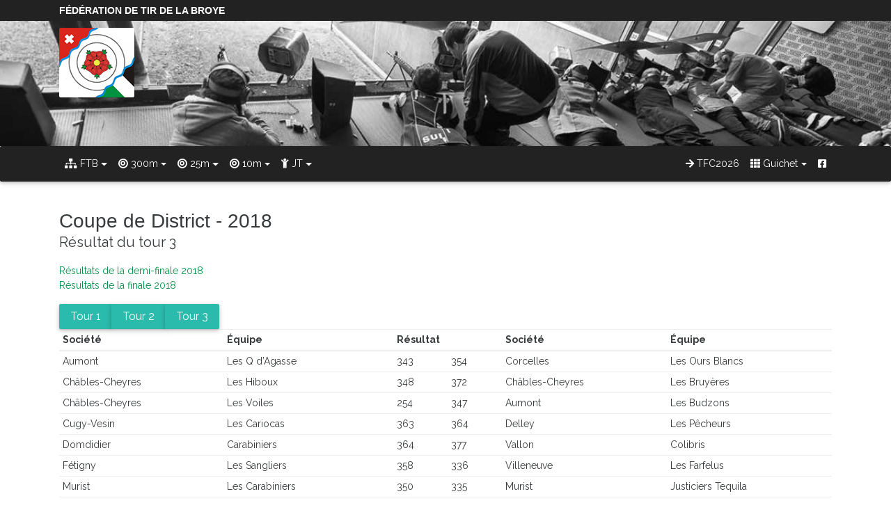

--- FILE ---
content_type: text/html; charset=UTF-8
request_url: https://tir-broye.ch/district/2018
body_size: 3848
content:
<!DOCTYPE html>
<html lang="fr">
    <head>
        <meta charset="utf-8">
        <meta name="viewport" content="width=device-width, initial-scale=1, shrink-to-fit=no">
        <meta http-equiv="x-ua-compatible" content="ie=edge">
                    <meta name="description" content="Fédération des sociétés de tir de la Broye fribourgeoise">
            <meta name="author" content="Fédération de Tir de la Broye">
            <meta name="keywords" content="fédération de tir, tir broye, tir en campagne, coupe de la broye, tir sportif">
                            <meta property="og:type" content="website" />
            <meta property="og:title" content="Fédération de Tir de la Broye" />
            <meta property="og:description" content="Fédération des sociétés de tir de la Broye fribourgeoise" />
            <meta property="og:url" content="http://tir-broye.ch" />
            <meta property="og:site_name" content="Fédération de Tir de la Broye" />
            <meta property="og:image" content="http://tir-broye.ch/assets/social/facebook.png" />
            <meta name="twitter:card" content="summary_large_image"/>
            <meta name="twitter:domain" content="Fédération de Tir de la Broye"/>
            <meta name="twitter:image:src"  content="http://tir-broye.ch/assets/social/twitter.png" />
                <title>FTB</title>


                <link rel="stylesheet" href="/css/app.css" />
                
    </head>

    <body data-ng-app="application">

        <header>

            <div class="title-ribbon hidden-xs-down">
                <div class="container">
                    Fédération de Tir de la Broye
                </div>
            </div>

            <div id="carousel-wrapper" class="hidden-xs-down">

                <div class="logo-container">
                    <div class="container">
                        <a href="/"><img src="/img/header/logo.png" /></a>
                    </div>
                </div>


                <!--Carousel Wrapper-->
                <div id="carousel-example-1" class="carousel slide carousel-fade" data-ride="carousel">



                    <!--Indicators-->
                    <!--<ol class="carousel-indicators">-->
                    <!--<li data-target="#carousel-example-1" data-slide-to="0" class="active"></li>-->
                    <!--<li data-target="#carousel-example-1" data-slide-to="1"></li>-->
                    <!--<li data-target="#carousel-example-1" data-slide-to="2"></li>-->
                    <!--</ol>-->
                    <!--/.Indicators-->

                    <!--Slides-->
                    <div class="carousel-inner" role="listbox" style="height: 180px">

                        <!--First slide-->
                        <div class="carousel-item active">
                            <!--Caption-->
                            <div class="flex-center animated fadeInDown">
                                <!--<ul>-->
                                <!--<li>-->
                                <!--<h1 class="h1-responsive">Material Design for Bootstrap 4</h1></li>-->
                                <!--<li>-->
                                <!--<p>The most powerful and free UI KIT for the newest Bootstrap</p>-->
                                <!--</li>-->
                                <!--<li>-->
                                <!--<a target="_blank" href="http://mdbootstrap.com/getting-started/" class="btn btn-primary btn-lg">Sign up!</a>-->
                                <!--<a target="_blank" href="http://mdbootstrap.com/material-design-for-bootstrap/" class="btn btn-default btn-lg">Learn more</a>-->
                                <!--</li>-->
                                <!--</ul>-->
                            </div>
                            <!--Caption-->
                        </div>
                        <!--/.First slide-->

                        <!--Second slide -->
                        <div class="carousel-item">
                            <!--Caption-->
                            <div class="flex-center animated fadeInDown">
                                <!--<ul>-->
                                <!--<li>-->
                                <!--<h1 class="h1-responsive">Lots of tutorials at your disposal</h1>-->
                                <!--</li>-->
                                <!--<li>-->
                                <!--<p>And all of them are FREE!</p>-->
                                <!--</li>-->
                                <!--<li>-->
                                <!--<a target="_blank" href="http://mdbootstrap.com/bootstrap-tutorial/" class="btn btn-primary btn-lg">Start learning</a>-->
                                <!--</li>-->
                                <!--</ul>-->
                            </div>
                            <!--Caption-->
                        </div>
                        <!--/.Second slide -->

                    </div>
                    <!--/.Slides-->

                    <!--Controls-->
                    <!--<a class="left carousel-control" href="#carousel-example-1" role="button" data-slide="prev">-->
                    <!--<span class="icon-prev" aria-hidden="true"></span>-->
                    <!--<span class="sr-only">Previous</span>-->
                    <!--</a>-->
                    <!--<a class="right carousel-control" href="#carousel-example-1" role="button" data-slide="next">-->
                    <!--<span class="icon-next" aria-hidden="true"></span>-->
                    <!--<span class="sr-only">Next</span>-->
                    <!--</a>-->
                    <!--/.Controls-->
                </div>
                <!--/.Carousel Wrapper-->

            </div>

            <!--Navbar-->
            <nav class="navbar navbar-dark navbar-dark-gray">

                <!-- Collapse button-->
                <button class="navbar-toggler hidden-sm-up" type="button" data-toggle="collapse" data-target="#collapseEx">
                    <i class="fa fa-bars"></i>
                </button>

                <div class="container">

                    <!--Collapse content-->
                    <div class="collapse navbar-toggleable-xs" id="collapseEx">
                        <ul class="nav navbar-nav">
                            <li class="nav-item btn-group">
                                <a class="nav-link dropdown-toggle" href="#" role="button" id="dropdownFTB" data-toggle="dropdown" aria-haspopup="true" aria-expanded="false"><i class="fa fa-sitemap"></i> FTB</a>
                                <div class="dropdown-menu" aria-labelledby="dropdownFTB">
                                    <a class="dropdown-item" href="/comite">Comité</a>
                                    <a class="dropdown-item" href="/rapports">Rapports et statuts</a>
                                    <div class="dropdown-divider"></div>
                                    <a class="dropdown-item" href="/societes/">Sociétés affiliées</a>
                                    <div class="dropdown-divider"></div>
                                    <a class="dropdown-item" href="/liens">Liens</a>
                                    <a class="dropdown-item" href="/presse">Presse</a>
                                    <div class="dropdown-divider"></div>
                                    <a class="dropdown-item" href="/contact">Contact</a>
                                </div>
                            </li>

                            <li class="nav-item btn-group">
                                <a class="nav-link dropdown-toggle" href="#" role="button" id="dropdown300m" data-toggle="dropdown" aria-haspopup="true" aria-expanded="false"><i class="fa fa-bullseye"></i> 300m</a>
                                <div class="dropdown-menu" aria-labelledby="dropdown300m">
                                    <a class="dropdown-item" href="/tfc/2025">TFC</a>
                                    <a class="dropdown-item" href="/district/">Coupe de District</a>
                                    <a class="dropdown-item" href="/csg">CSG</a>
                                    <a class="dropdown-item" href="/100e/">Tir du 100<sup>e</sup></a>
                                </div>
                            </li>

                            <li class="nav-item btn-group">
                                <a class="nav-link dropdown-toggle" href="#" role="button" id="dropdown25m" data-toggle="dropdown" aria-haspopup="true" aria-expanded="false"><i class="fa fa-bullseye"></i> 25m</a>
                                <div class="dropdown-menu" aria-labelledby="dropdown25m">
                                    <a class="dropdown-item" href="/tfc/2025">TFC</a>
                                    <a class="dropdown-item" href="/champ-broyard-pistolet">Champ. broyard</a>
                                    <a class="dropdown-item" href="/100e/">Tir du 100<sup>e</sup></a>
                                </div>
                            </li>

                            <li class="nav-item btn-group">
                                <a class="nav-link dropdown-toggle" href="#" role="button" id="dropdown10m" data-toggle="dropdown" aria-haspopup="true" aria-expanded="false"><i class="fa fa-bullseye"></i> 10m</a>
                                <div class="dropdown-menu" aria-labelledby="dropdown10m">
                                    <a class="dropdown-item" href="/champ-broyard-pistolet-10m">Champ. broyard 10m</a>
                                </div>
                            </li>

                            <li class="nav-item btn-group">
                                <a class="nav-link dropdown-toggle" href="#" role="button" id="dropdownJT" data-toggle="dropdown" aria-haspopup="true" aria-expanded="false"><i class="fa fa-child"></i> JT</a>
                                <div class="dropdown-menu" aria-labelledby="dropdownJT">
                                    <a class="dropdown-item" href="/jt-cg">Championnat de groupes</a>
                                    <a class="dropdown-item" href="/construction">Concours individuel</a>
                                    <a class="dropdown-item" href="/construction">Championnat broyard junior</a>
                                    <a class="dropdown-item" href="/construction">Qualifications JU-VE</a>
                                    <a class="dropdown-item" href="/construction">Qualifications cant. ind.</a>
                                    <div class="dropdown-divider"></div>
                                    <a class="dropdown-item" href="/construction">Inscription</a>
                                    <a class="dropdown-item" href="/construction">Agenda</a>
                                </div>
                            </li>
                        </ul>
                        <ul class="nav navbar-nav nav-flex-icons">
                            <li class="nav-item">
                                <a class="nav-link" href="https://tcbroye2026.tir-vallon.ch"><i class="fa fa-arrow-right"></i> TFC2026</a>
                            </li>
                            <li class="nav-item btn-group">
                                <a class="nav-link dropdown-toggle" href="#" role="button" id="dropdownGuichet" data-toggle="dropdown" aria-haspopup="true" aria-expanded="false"><i class="fa fa-th"></i> Guichet</a>
                                <div class="dropdown-menu" aria-labelledby="dropdownGuichet">
                                    <a class="dropdown-item" href="/sat-fst-admin">SAT/FST Admin</a>
                                    <a class="dropdown-item" href="/maitrises">Demande de maîtrise</a>
                                    <a class="dropdown-item" href="/benevoles">Inscription des bénévoles</a>
                                    <a class="dropdown-item" href="/laureats">Annonce de lauréats</a>

                            <a class="dropdown-item" href="/initiation">Portes ouvertes</a>
                                    <a class="dropdown-item" href="/introjt">Introduction 25m JT</a>
                                </div>
                            </li>
                            <li class="nav-item">
                                <a class="nav-link" href="https://www.facebook.com/ftbroye/" target="_blank"><i class="fab fa-facebook-square"></i></a>
                            </li>
                        </ul>
                    </div>
                    <!--/.Collapse content-->

                </div>

            </nav>
            <!--/.Navbar-->
        </header>

        <br><br>

        <main>
            <div class="container" id="#content">
                <div class="page-header">
    <h3>Coupe de District - 2018</h3>
    <p class="lead">
                    Résultat du tour 3
            </p>
</div>

    <ul>
                    <li><a target="_blank" href="/files/district/2018/2018-district-demi-finale.pdf">Résultats de la demi-finale 2018</a></li>
                            <li><a target="_blank" href="/files/district/2018/2018-district-finale.pdf">Résultats de la finale 2018</a></li>
            </ul>

<div class="btn-group btn-group-xs" role="group" aria-label="Tour">
            <a href="/district/2018/1" class="btn btn-default">Tour 1</a>
                <a href="/district/2018/2" class="btn btn-default">Tour 2</a>
                <a href="#" class="btn btn-default" disabled>Tour 3</a>
      </div>

    <table class="table table-sm table-hover">
        <thead>
            <tr>
                <th width="180">Société</th>
                <th width="180">Équipe</th>
                <th colspan="2" class="text-center">Résultat</th>
                <th width="180">Société</th>
                <th width="180">Équipe</th>
            </tr>
        </thead>
        <tbody>
                    <tr>
                <td>Aumont</td>
                <td>Les Q d’Agasse</td>
                <td width="60" class="text-center">343</td>
                <td width="60" class="text-center">354</td>
                <td>Corcelles</td>
                <td>Les Ours Blancs</td>
            </tr>
                    <tr>
                <td>Châbles-Cheyres</td>
                <td>Les Hiboux</td>
                <td width="60" class="text-center">348</td>
                <td width="60" class="text-center">372</td>
                <td>Châbles-Cheyres</td>
                <td>Les Bruyères</td>
            </tr>
                    <tr>
                <td>Châbles-Cheyres</td>
                <td>Les Voiles</td>
                <td width="60" class="text-center">254</td>
                <td width="60" class="text-center">347</td>
                <td>Aumont</td>
                <td>Les Budzons</td>
            </tr>
                    <tr>
                <td>Cugy-Vesin</td>
                <td>Les Cariocas</td>
                <td width="60" class="text-center">363</td>
                <td width="60" class="text-center">364</td>
                <td>Delley</td>
                <td>Les Pêcheurs</td>
            </tr>
                    <tr>
                <td>Domdidier</td>
                <td>Carabiniers</td>
                <td width="60" class="text-center">364</td>
                <td width="60" class="text-center">377</td>
                <td>Vallon</td>
                <td>Colibris</td>
            </tr>
                    <tr>
                <td>Fétigny</td>
                <td>Les Sangliers</td>
                <td width="60" class="text-center">358</td>
                <td width="60" class="text-center">336</td>
                <td>Villeneuve</td>
                <td>Les Farfelus</td>
            </tr>
                    <tr>
                <td>Murist</td>
                <td>Les Carabiniers</td>
                <td width="60" class="text-center">350</td>
                <td width="60" class="text-center">335</td>
                <td>Murist</td>
                <td>Justiciers Tequila</td>
            </tr>
                    <tr>
                <td>St.-Aubin</td>
                <td>Les Belles mères impossibles</td>
                <td width="60" class="text-center">363</td>
                <td width="60" class="text-center">366</td>
                <td>Aumont</td>
                <td>Les Muguets</td>
            </tr>
                    <tr>
                <td>St.-Aubin</td>
                <td>Vétérans</td>
                <td width="60" class="text-center">370</td>
                <td width="60" class="text-center">380</td>
                <td>Domdidier</td>
                <td>La Ferraille</td>
            </tr>
                    <tr>
                <td>Vallon</td>
                <td>Les Colchiques</td>
                <td width="60" class="text-center">357</td>
                <td width="60" class="text-center">364</td>
                <td>Domdidier</td>
                <td>Pleine Lune</td>
            </tr>
                </tbody>
    </table>

                </div>
        </main>


                                                                                            
        <section class="background-green" id="section-sponsors">
            <div class="container">
                <div class="row text-xs-center">
                    <img src="/img/sponsoring/grisoni.png" class="img-sponsor" alt="Groupe Grisoni" />
                    <img src="/img/sponsoring/freesport.png" class="img-sponsor" alt="FreeSport" />
                    <img src="/img/sponsoring/goutte.png" class="img-sponsor" alt="Goutte Récupération SA" />
                    <img src="/img/sponsoring/gutknecht.png" class="img-sponsor" alt="Gutknecht SA" />
                    <img src="/img/sponsoring/mediaf.png" class="img-sponsor" alt="media f" />
                    <img src="/img/sponsoring/bosc.png" class="img-sponsor" alt="Bosc" />
                </div>
            </div>
        </section>

        <section class="background-green" id="section-become-a-sponsor">
            <div class="container">
                <div class="row text-xs-center">
                    <span class="lead sponsors-call-to-action align-middle">Votre logo ou publicité ici?</span><a href="/contact/jean-marc.berger" class="btn btn-danger align-middle">Devenez sponsor de la FTB!</a>
                </div>
            </div>
        </section>

        <!--Footer-->
        <footer class="page-footer page-footer-dark-gray hidden-xs-down">

            <div class="container">

                <div class="col-md-2 offset-md-1">
                    <h5>FTB</h5>
                    <ul>
                        <li><a href="/comite">Commissions</a></li>
                        <li><a href="/societes/">Sociétés de tir</a></li>
                        <li><a href="/liens">Liens</a></li>
                        <li><a href="/presse">Presse</a></li>
                        <li><a href="/contact">Contact</a></li>
                    </ul>
                </div>

                <div class="col-md-2">
                    <h5>TFC</h5>
                    <ul>
                        <li><a href="/tfc/2025">Font 2025</a></li>
                        <li><a href="/tfc/2024">Rueyres-les-Près 2024</a></li>
                        <li><a href="/tfc/2023">Ménières 2023</a></li>
                        <li><a href="/tfc/2022">Murist 2022</a></li>
                        <li><a href="/tfc/2021">Villeneuve 2021</a></li>

                        <!--
                        <li><a href="/tfc/2020">Avanturies 2020</a></li>
                        <li><a href="/tfc/2019">Bussy 2019</a></li>
                        <li><a href="/tfc/2018">Châbes 2018</a></li>
                        <li><a href="/tfc/2017">Aumont 2017</a></li>
                        <li><a href="/tfc/2016">Corcelles-près-Payerne 2016</a></li>
                        <li><a href="/tfc/2015">Saint-Aubin 2015</a></li>
                        <li><a href="/tfc/2014">Estavayer-le-Lac/Lully 2014</a></li>
                        <li><a href="/tfc/2013">Vallon 2013</a></li>
                        <li><a href="/tfc/2012">Dompierre 2012</a></li>
                        <li><a href="#">Toutes les éditions</a></li>
                            -->
                    </ul>
                </div>

                <div class="col-md-2">
                    <h5>District</h5>
                    <ul>
                        <li><a href="/district/2025">Édition 2025</a></li>
                        <li><a href="/district/2024">Édition 2024</a></li>
                        <li><a href="/district/2023">Édition 2023</a></li>
                        <li><a href="/district/2022">Édition 2022</a></li>
                        <li><a href="/district/archives">Toutes les éditions</a></li>
                    </ul>
                </div>

                <div class="col-md-2">
                    <h5>CSG</h5>
                    <ul>
                        <li><a href="/csg">Édition 2025</a></li>
                        <li><a href="/csg/2024">Édition 2024</a></li>
                        <li><a href="/csg/2023">Édition 2023</a></li>
                        <li><a href="/csg/2022">Édition 2022</a></li>
                        <li><a href="/csg/2021">Édition 2021</a></li>
                    </ul>
                </div>

                <div class="col-md-2">
                    <h5>SAT/FST Admin</h5>
                    <ul>
                        <li><a href="https://www.sat.admin.ch" class="header afs" target="_blank">SAT/FST Admin</a></li>
                        <li><a href="/sat-fst-admin">Aide</a></li>
                    </ul>
                    <h5>Social</h5>
                    <ul>
                        <li><a href="https://www.facebook.com/ftbroye" target="_blank">Facebook</a></li>
                        <li><a href="https://fsft-fssv.ch/" target="_blank">FSFT</a></li>
                        <li><a href="http://www.swissshooting.ch/fr/" target="_blank">FST</a></li>
                    </ul>
                </div>
            </div>
            <div class="footer-copyright hidden-xs-down">
                <div class="container text-md-right">
                    © 2000-2026 Fédération de Tir de la Broye. Tous droits réservés.
                </div>
            </div>
        </footer>
        <script src="https://npmcdn.com/tether@1.2.4/dist/js/tether.min.js"></script>
                <script type="text/javascript" src="/js/8cd848a.js"></script>
                    </body>
</html>